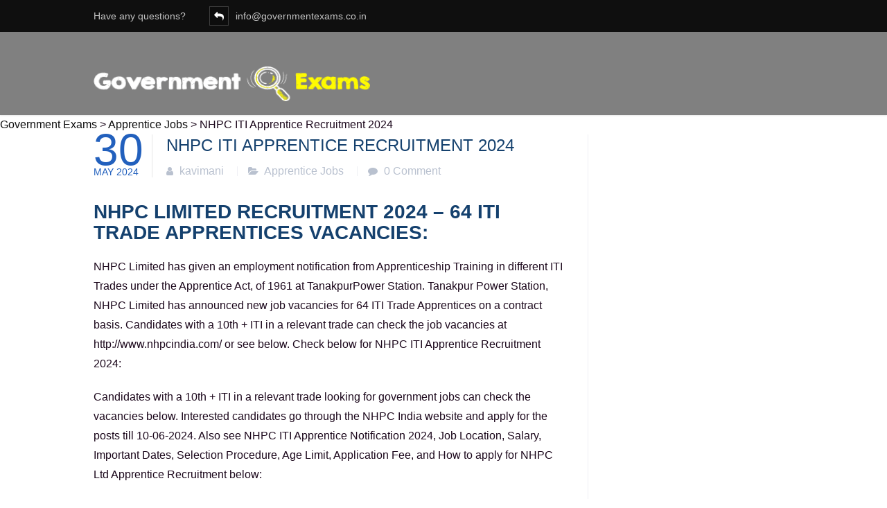

--- FILE ---
content_type: text/html; charset=UTF-8
request_url: https://governmentexams.co.in/nhpc-iti-apprentice-recruitment-2024/
body_size: 59788
content:
<!DOCTYPE html>
<html lang="en-US" class="no-js">
	<head>
		<meta charset="UTF-8" />
		<meta content="width=device-width, initial-scale=1.0, minimum-scale=1.0, maximum-scale=1.0, user-scalable=no" name="viewport">

		<link rel="profile" href="http://gmpg.org/xfn/11" />
		<link rel="pingback" href="https://governmentexams.co.in/xmlrpc.php" />

		<meta name='robots' content='index, follow, max-image-preview:large, max-snippet:-1, max-video-preview:-1' />
	<style>img:is([sizes="auto" i], [sizes^="auto," i]) { contain-intrinsic-size: 3000px 1500px }</style>
	
	<!-- This site is optimized with the Yoast SEO plugin v26.3 - https://yoast.com/wordpress/plugins/seo/ -->
	<title>NHPC ITI Apprentice Recruitment 2024 - Government Exams</title>
	<meta name="description" content="NHPC ITI Apprentice Recruitment 2024, NHPC Limited Recruitment 2024 - 64 ITI Trade Apprentices Posts, Notification, Last date, Apply Online" />
	<link rel="canonical" href="https://governmentexams.co.in/nhpc-iti-apprentice-recruitment-2024/" />
	<meta property="og:locale" content="en_US" />
	<meta property="og:type" content="article" />
	<meta property="og:title" content="NHPC ITI Apprentice Recruitment 2024 - Government Exams" />
	<meta property="og:description" content="NHPC ITI Apprentice Recruitment 2024, NHPC Limited Recruitment 2024 - 64 ITI Trade Apprentices Posts, Notification, Last date, Apply Online" />
	<meta property="og:url" content="https://governmentexams.co.in/nhpc-iti-apprentice-recruitment-2024/" />
	<meta property="og:site_name" content="Government Exams" />
	<meta property="article:published_time" content="2024-05-30T01:04:49+00:00" />
	<meta property="og:image" content="https://governmentexams.co.in/wp-content/uploads/2024/05/NHPC-ITI-Apprentice-Recruitment-2024-governmentexams.co_.in_.jpg" />
	<meta name="author" content="kavimani" />
	<meta name="twitter:card" content="summary_large_image" />
	<meta name="twitter:creator" content="@Governmentexam2" />
	<meta name="twitter:site" content="@Governmentexam2" />
	<meta name="twitter:label1" content="Written by" />
	<meta name="twitter:data1" content="kavimani" />
	<meta name="twitter:label2" content="Est. reading time" />
	<meta name="twitter:data2" content="2 minutes" />
	<script type="application/ld+json" class="yoast-schema-graph">{"@context":"https://schema.org","@graph":[{"@type":"Article","@id":"https://governmentexams.co.in/nhpc-iti-apprentice-recruitment-2024/#article","isPartOf":{"@id":"https://governmentexams.co.in/nhpc-iti-apprentice-recruitment-2024/"},"author":{"name":"kavimani","@id":"https://governmentexams.co.in/#/schema/person/64960de8317ae818881f761982edc389"},"headline":"NHPC ITI Apprentice Recruitment 2024","datePublished":"2024-05-30T01:04:49+00:00","mainEntityOfPage":{"@id":"https://governmentexams.co.in/nhpc-iti-apprentice-recruitment-2024/"},"wordCount":363,"commentCount":0,"publisher":{"@id":"https://governmentexams.co.in/#/schema/person/64960de8317ae818881f761982edc389"},"image":{"@id":"https://governmentexams.co.in/nhpc-iti-apprentice-recruitment-2024/#primaryimage"},"thumbnailUrl":"https://governmentexams.co.in/wp-content/uploads/2024/05/NHPC-ITI-Apprentice-Recruitment-2024-governmentexams.co_.in_.jpg","keywords":["NHPC ITI Apprentice Notification 2024","NHPC ITI Apprentice Recruitment 2024 Apply Online","NHPC ITI Apprentice Recruitment 2024 Last date","NHPC ITI Trade Apprentice Recruitment 2024"],"articleSection":["Apprentice Jobs"],"inLanguage":"en-US","potentialAction":[{"@type":"CommentAction","name":"Comment","target":["https://governmentexams.co.in/nhpc-iti-apprentice-recruitment-2024/#respond"]}]},{"@type":"WebPage","@id":"https://governmentexams.co.in/nhpc-iti-apprentice-recruitment-2024/","url":"https://governmentexams.co.in/nhpc-iti-apprentice-recruitment-2024/","name":"NHPC ITI Apprentice Recruitment 2024 - Government Exams","isPartOf":{"@id":"https://governmentexams.co.in/#website"},"primaryImageOfPage":{"@id":"https://governmentexams.co.in/nhpc-iti-apprentice-recruitment-2024/#primaryimage"},"image":{"@id":"https://governmentexams.co.in/nhpc-iti-apprentice-recruitment-2024/#primaryimage"},"thumbnailUrl":"https://governmentexams.co.in/wp-content/uploads/2024/05/NHPC-ITI-Apprentice-Recruitment-2024-governmentexams.co_.in_.jpg","datePublished":"2024-05-30T01:04:49+00:00","description":"NHPC ITI Apprentice Recruitment 2024, NHPC Limited Recruitment 2024 - 64 ITI Trade Apprentices Posts, Notification, Last date, Apply Online","inLanguage":"en-US","potentialAction":[{"@type":"ReadAction","target":["https://governmentexams.co.in/nhpc-iti-apprentice-recruitment-2024/"]}]},{"@type":"ImageObject","inLanguage":"en-US","@id":"https://governmentexams.co.in/nhpc-iti-apprentice-recruitment-2024/#primaryimage","url":"https://governmentexams.co.in/wp-content/uploads/2024/05/NHPC-ITI-Apprentice-Recruitment-2024-governmentexams.co_.in_.jpg","contentUrl":"https://governmentexams.co.in/wp-content/uploads/2024/05/NHPC-ITI-Apprentice-Recruitment-2024-governmentexams.co_.in_.jpg","width":803,"height":612,"caption":"NHPC ITI Apprentice Recruitment 2024"},{"@type":"WebSite","@id":"https://governmentexams.co.in/#website","url":"https://governmentexams.co.in/","name":"Government Exams","description":"Latest Government Exams, Upcoming Govt Jobs 2024","publisher":{"@id":"https://governmentexams.co.in/#/schema/person/64960de8317ae818881f761982edc389"},"potentialAction":[{"@type":"SearchAction","target":{"@type":"EntryPoint","urlTemplate":"https://governmentexams.co.in/?s={search_term_string}"},"query-input":{"@type":"PropertyValueSpecification","valueRequired":true,"valueName":"search_term_string"}}],"inLanguage":"en-US"},{"@type":["Person","Organization"],"@id":"https://governmentexams.co.in/#/schema/person/64960de8317ae818881f761982edc389","name":"kavimani","image":{"@type":"ImageObject","inLanguage":"en-US","@id":"https://governmentexams.co.in/#/schema/person/image/","url":"https://governmentexams.co.in/wp-content/uploads/2018/09/cropped-Fav-icon-GE-logo.png","contentUrl":"https://governmentexams.co.in/wp-content/uploads/2018/09/cropped-Fav-icon-GE-logo.png","width":512,"height":512,"caption":"kavimani"},"logo":{"@id":"https://governmentexams.co.in/#/schema/person/image/"},"sameAs":["kavimani"],"url":"https://governmentexams.co.in/author/kavimani/"}]}</script>
	<!-- / Yoast SEO plugin. -->


<link rel="alternate" type="application/rss+xml" title="Government Exams &raquo; Feed" href="https://governmentexams.co.in/feed/" />
<link rel="alternate" type="application/rss+xml" title="Government Exams &raquo; Comments Feed" href="https://governmentexams.co.in/comments/feed/" />
<link rel="alternate" type="application/rss+xml" title="Government Exams &raquo; NHPC ITI Apprentice Recruitment 2024 Comments Feed" href="https://governmentexams.co.in/nhpc-iti-apprentice-recruitment-2024/feed/" />
<script type="text/javascript">
/* <![CDATA[ */
window._wpemojiSettings = {"baseUrl":"https:\/\/s.w.org\/images\/core\/emoji\/15.0.3\/72x72\/","ext":".png","svgUrl":"https:\/\/s.w.org\/images\/core\/emoji\/15.0.3\/svg\/","svgExt":".svg","source":{"concatemoji":"https:\/\/governmentexams.co.in\/wp-includes\/js\/wp-emoji-release.min.js?ver=6.7.4"}};
/*! This file is auto-generated */
!function(i,n){var o,s,e;function c(e){try{var t={supportTests:e,timestamp:(new Date).valueOf()};sessionStorage.setItem(o,JSON.stringify(t))}catch(e){}}function p(e,t,n){e.clearRect(0,0,e.canvas.width,e.canvas.height),e.fillText(t,0,0);var t=new Uint32Array(e.getImageData(0,0,e.canvas.width,e.canvas.height).data),r=(e.clearRect(0,0,e.canvas.width,e.canvas.height),e.fillText(n,0,0),new Uint32Array(e.getImageData(0,0,e.canvas.width,e.canvas.height).data));return t.every(function(e,t){return e===r[t]})}function u(e,t,n){switch(t){case"flag":return n(e,"\ud83c\udff3\ufe0f\u200d\u26a7\ufe0f","\ud83c\udff3\ufe0f\u200b\u26a7\ufe0f")?!1:!n(e,"\ud83c\uddfa\ud83c\uddf3","\ud83c\uddfa\u200b\ud83c\uddf3")&&!n(e,"\ud83c\udff4\udb40\udc67\udb40\udc62\udb40\udc65\udb40\udc6e\udb40\udc67\udb40\udc7f","\ud83c\udff4\u200b\udb40\udc67\u200b\udb40\udc62\u200b\udb40\udc65\u200b\udb40\udc6e\u200b\udb40\udc67\u200b\udb40\udc7f");case"emoji":return!n(e,"\ud83d\udc26\u200d\u2b1b","\ud83d\udc26\u200b\u2b1b")}return!1}function f(e,t,n){var r="undefined"!=typeof WorkerGlobalScope&&self instanceof WorkerGlobalScope?new OffscreenCanvas(300,150):i.createElement("canvas"),a=r.getContext("2d",{willReadFrequently:!0}),o=(a.textBaseline="top",a.font="600 32px Arial",{});return e.forEach(function(e){o[e]=t(a,e,n)}),o}function t(e){var t=i.createElement("script");t.src=e,t.defer=!0,i.head.appendChild(t)}"undefined"!=typeof Promise&&(o="wpEmojiSettingsSupports",s=["flag","emoji"],n.supports={everything:!0,everythingExceptFlag:!0},e=new Promise(function(e){i.addEventListener("DOMContentLoaded",e,{once:!0})}),new Promise(function(t){var n=function(){try{var e=JSON.parse(sessionStorage.getItem(o));if("object"==typeof e&&"number"==typeof e.timestamp&&(new Date).valueOf()<e.timestamp+604800&&"object"==typeof e.supportTests)return e.supportTests}catch(e){}return null}();if(!n){if("undefined"!=typeof Worker&&"undefined"!=typeof OffscreenCanvas&&"undefined"!=typeof URL&&URL.createObjectURL&&"undefined"!=typeof Blob)try{var e="postMessage("+f.toString()+"("+[JSON.stringify(s),u.toString(),p.toString()].join(",")+"));",r=new Blob([e],{type:"text/javascript"}),a=new Worker(URL.createObjectURL(r),{name:"wpTestEmojiSupports"});return void(a.onmessage=function(e){c(n=e.data),a.terminate(),t(n)})}catch(e){}c(n=f(s,u,p))}t(n)}).then(function(e){for(var t in e)n.supports[t]=e[t],n.supports.everything=n.supports.everything&&n.supports[t],"flag"!==t&&(n.supports.everythingExceptFlag=n.supports.everythingExceptFlag&&n.supports[t]);n.supports.everythingExceptFlag=n.supports.everythingExceptFlag&&!n.supports.flag,n.DOMReady=!1,n.readyCallback=function(){n.DOMReady=!0}}).then(function(){return e}).then(function(){var e;n.supports.everything||(n.readyCallback(),(e=n.source||{}).concatemoji?t(e.concatemoji):e.wpemoji&&e.twemoji&&(t(e.twemoji),t(e.wpemoji)))}))}((window,document),window._wpemojiSettings);
/* ]]> */
</script>
<style id='wp-emoji-styles-inline-css' type='text/css'>

	img.wp-smiley, img.emoji {
		display: inline !important;
		border: none !important;
		box-shadow: none !important;
		height: 1em !important;
		width: 1em !important;
		margin: 0 0.07em !important;
		vertical-align: -0.1em !important;
		background: none !important;
		padding: 0 !important;
	}
</style>
<link rel='stylesheet' id='wp-block-library-css' href='https://governmentexams.co.in/wp-includes/css/dist/block-library/style.min.css?ver=6.7.4' type='text/css' media='all' />
<style id='classic-theme-styles-inline-css' type='text/css'>
/*! This file is auto-generated */
.wp-block-button__link{color:#fff;background-color:#32373c;border-radius:9999px;box-shadow:none;text-decoration:none;padding:calc(.667em + 2px) calc(1.333em + 2px);font-size:1.125em}.wp-block-file__button{background:#32373c;color:#fff;text-decoration:none}
</style>
<style id='global-styles-inline-css' type='text/css'>
:root{--wp--preset--aspect-ratio--square: 1;--wp--preset--aspect-ratio--4-3: 4/3;--wp--preset--aspect-ratio--3-4: 3/4;--wp--preset--aspect-ratio--3-2: 3/2;--wp--preset--aspect-ratio--2-3: 2/3;--wp--preset--aspect-ratio--16-9: 16/9;--wp--preset--aspect-ratio--9-16: 9/16;--wp--preset--color--black: #000000;--wp--preset--color--cyan-bluish-gray: #abb8c3;--wp--preset--color--white: #ffffff;--wp--preset--color--pale-pink: #f78da7;--wp--preset--color--vivid-red: #cf2e2e;--wp--preset--color--luminous-vivid-orange: #ff6900;--wp--preset--color--luminous-vivid-amber: #fcb900;--wp--preset--color--light-green-cyan: #7bdcb5;--wp--preset--color--vivid-green-cyan: #00d084;--wp--preset--color--pale-cyan-blue: #8ed1fc;--wp--preset--color--vivid-cyan-blue: #0693e3;--wp--preset--color--vivid-purple: #9b51e0;--wp--preset--gradient--vivid-cyan-blue-to-vivid-purple: linear-gradient(135deg,rgba(6,147,227,1) 0%,rgb(155,81,224) 100%);--wp--preset--gradient--light-green-cyan-to-vivid-green-cyan: linear-gradient(135deg,rgb(122,220,180) 0%,rgb(0,208,130) 100%);--wp--preset--gradient--luminous-vivid-amber-to-luminous-vivid-orange: linear-gradient(135deg,rgba(252,185,0,1) 0%,rgba(255,105,0,1) 100%);--wp--preset--gradient--luminous-vivid-orange-to-vivid-red: linear-gradient(135deg,rgba(255,105,0,1) 0%,rgb(207,46,46) 100%);--wp--preset--gradient--very-light-gray-to-cyan-bluish-gray: linear-gradient(135deg,rgb(238,238,238) 0%,rgb(169,184,195) 100%);--wp--preset--gradient--cool-to-warm-spectrum: linear-gradient(135deg,rgb(74,234,220) 0%,rgb(151,120,209) 20%,rgb(207,42,186) 40%,rgb(238,44,130) 60%,rgb(251,105,98) 80%,rgb(254,248,76) 100%);--wp--preset--gradient--blush-light-purple: linear-gradient(135deg,rgb(255,206,236) 0%,rgb(152,150,240) 100%);--wp--preset--gradient--blush-bordeaux: linear-gradient(135deg,rgb(254,205,165) 0%,rgb(254,45,45) 50%,rgb(107,0,62) 100%);--wp--preset--gradient--luminous-dusk: linear-gradient(135deg,rgb(255,203,112) 0%,rgb(199,81,192) 50%,rgb(65,88,208) 100%);--wp--preset--gradient--pale-ocean: linear-gradient(135deg,rgb(255,245,203) 0%,rgb(182,227,212) 50%,rgb(51,167,181) 100%);--wp--preset--gradient--electric-grass: linear-gradient(135deg,rgb(202,248,128) 0%,rgb(113,206,126) 100%);--wp--preset--gradient--midnight: linear-gradient(135deg,rgb(2,3,129) 0%,rgb(40,116,252) 100%);--wp--preset--font-size--small: 13px;--wp--preset--font-size--medium: 20px;--wp--preset--font-size--large: 36px;--wp--preset--font-size--x-large: 42px;--wp--preset--spacing--20: 0.44rem;--wp--preset--spacing--30: 0.67rem;--wp--preset--spacing--40: 1rem;--wp--preset--spacing--50: 1.5rem;--wp--preset--spacing--60: 2.25rem;--wp--preset--spacing--70: 3.38rem;--wp--preset--spacing--80: 5.06rem;--wp--preset--shadow--natural: 6px 6px 9px rgba(0, 0, 0, 0.2);--wp--preset--shadow--deep: 12px 12px 50px rgba(0, 0, 0, 0.4);--wp--preset--shadow--sharp: 6px 6px 0px rgba(0, 0, 0, 0.2);--wp--preset--shadow--outlined: 6px 6px 0px -3px rgba(255, 255, 255, 1), 6px 6px rgba(0, 0, 0, 1);--wp--preset--shadow--crisp: 6px 6px 0px rgba(0, 0, 0, 1);}:where(.is-layout-flex){gap: 0.5em;}:where(.is-layout-grid){gap: 0.5em;}body .is-layout-flex{display: flex;}.is-layout-flex{flex-wrap: wrap;align-items: center;}.is-layout-flex > :is(*, div){margin: 0;}body .is-layout-grid{display: grid;}.is-layout-grid > :is(*, div){margin: 0;}:where(.wp-block-columns.is-layout-flex){gap: 2em;}:where(.wp-block-columns.is-layout-grid){gap: 2em;}:where(.wp-block-post-template.is-layout-flex){gap: 1.25em;}:where(.wp-block-post-template.is-layout-grid){gap: 1.25em;}.has-black-color{color: var(--wp--preset--color--black) !important;}.has-cyan-bluish-gray-color{color: var(--wp--preset--color--cyan-bluish-gray) !important;}.has-white-color{color: var(--wp--preset--color--white) !important;}.has-pale-pink-color{color: var(--wp--preset--color--pale-pink) !important;}.has-vivid-red-color{color: var(--wp--preset--color--vivid-red) !important;}.has-luminous-vivid-orange-color{color: var(--wp--preset--color--luminous-vivid-orange) !important;}.has-luminous-vivid-amber-color{color: var(--wp--preset--color--luminous-vivid-amber) !important;}.has-light-green-cyan-color{color: var(--wp--preset--color--light-green-cyan) !important;}.has-vivid-green-cyan-color{color: var(--wp--preset--color--vivid-green-cyan) !important;}.has-pale-cyan-blue-color{color: var(--wp--preset--color--pale-cyan-blue) !important;}.has-vivid-cyan-blue-color{color: var(--wp--preset--color--vivid-cyan-blue) !important;}.has-vivid-purple-color{color: var(--wp--preset--color--vivid-purple) !important;}.has-black-background-color{background-color: var(--wp--preset--color--black) !important;}.has-cyan-bluish-gray-background-color{background-color: var(--wp--preset--color--cyan-bluish-gray) !important;}.has-white-background-color{background-color: var(--wp--preset--color--white) !important;}.has-pale-pink-background-color{background-color: var(--wp--preset--color--pale-pink) !important;}.has-vivid-red-background-color{background-color: var(--wp--preset--color--vivid-red) !important;}.has-luminous-vivid-orange-background-color{background-color: var(--wp--preset--color--luminous-vivid-orange) !important;}.has-luminous-vivid-amber-background-color{background-color: var(--wp--preset--color--luminous-vivid-amber) !important;}.has-light-green-cyan-background-color{background-color: var(--wp--preset--color--light-green-cyan) !important;}.has-vivid-green-cyan-background-color{background-color: var(--wp--preset--color--vivid-green-cyan) !important;}.has-pale-cyan-blue-background-color{background-color: var(--wp--preset--color--pale-cyan-blue) !important;}.has-vivid-cyan-blue-background-color{background-color: var(--wp--preset--color--vivid-cyan-blue) !important;}.has-vivid-purple-background-color{background-color: var(--wp--preset--color--vivid-purple) !important;}.has-black-border-color{border-color: var(--wp--preset--color--black) !important;}.has-cyan-bluish-gray-border-color{border-color: var(--wp--preset--color--cyan-bluish-gray) !important;}.has-white-border-color{border-color: var(--wp--preset--color--white) !important;}.has-pale-pink-border-color{border-color: var(--wp--preset--color--pale-pink) !important;}.has-vivid-red-border-color{border-color: var(--wp--preset--color--vivid-red) !important;}.has-luminous-vivid-orange-border-color{border-color: var(--wp--preset--color--luminous-vivid-orange) !important;}.has-luminous-vivid-amber-border-color{border-color: var(--wp--preset--color--luminous-vivid-amber) !important;}.has-light-green-cyan-border-color{border-color: var(--wp--preset--color--light-green-cyan) !important;}.has-vivid-green-cyan-border-color{border-color: var(--wp--preset--color--vivid-green-cyan) !important;}.has-pale-cyan-blue-border-color{border-color: var(--wp--preset--color--pale-cyan-blue) !important;}.has-vivid-cyan-blue-border-color{border-color: var(--wp--preset--color--vivid-cyan-blue) !important;}.has-vivid-purple-border-color{border-color: var(--wp--preset--color--vivid-purple) !important;}.has-vivid-cyan-blue-to-vivid-purple-gradient-background{background: var(--wp--preset--gradient--vivid-cyan-blue-to-vivid-purple) !important;}.has-light-green-cyan-to-vivid-green-cyan-gradient-background{background: var(--wp--preset--gradient--light-green-cyan-to-vivid-green-cyan) !important;}.has-luminous-vivid-amber-to-luminous-vivid-orange-gradient-background{background: var(--wp--preset--gradient--luminous-vivid-amber-to-luminous-vivid-orange) !important;}.has-luminous-vivid-orange-to-vivid-red-gradient-background{background: var(--wp--preset--gradient--luminous-vivid-orange-to-vivid-red) !important;}.has-very-light-gray-to-cyan-bluish-gray-gradient-background{background: var(--wp--preset--gradient--very-light-gray-to-cyan-bluish-gray) !important;}.has-cool-to-warm-spectrum-gradient-background{background: var(--wp--preset--gradient--cool-to-warm-spectrum) !important;}.has-blush-light-purple-gradient-background{background: var(--wp--preset--gradient--blush-light-purple) !important;}.has-blush-bordeaux-gradient-background{background: var(--wp--preset--gradient--blush-bordeaux) !important;}.has-luminous-dusk-gradient-background{background: var(--wp--preset--gradient--luminous-dusk) !important;}.has-pale-ocean-gradient-background{background: var(--wp--preset--gradient--pale-ocean) !important;}.has-electric-grass-gradient-background{background: var(--wp--preset--gradient--electric-grass) !important;}.has-midnight-gradient-background{background: var(--wp--preset--gradient--midnight) !important;}.has-small-font-size{font-size: var(--wp--preset--font-size--small) !important;}.has-medium-font-size{font-size: var(--wp--preset--font-size--medium) !important;}.has-large-font-size{font-size: var(--wp--preset--font-size--large) !important;}.has-x-large-font-size{font-size: var(--wp--preset--font-size--x-large) !important;}
:where(.wp-block-post-template.is-layout-flex){gap: 1.25em;}:where(.wp-block-post-template.is-layout-grid){gap: 1.25em;}
:where(.wp-block-columns.is-layout-flex){gap: 2em;}:where(.wp-block-columns.is-layout-grid){gap: 2em;}
:root :where(.wp-block-pullquote){font-size: 1.5em;line-height: 1.6;}
</style>
<link rel='stylesheet' id='theme-components-css' href='https://governmentexams.co.in/wp-content/themes/cosine/assets/css/components.css?ver=6.7.4' type='text/css' media='all' />
<link rel='stylesheet' id='theme-css' href='https://governmentexams.co.in/wp-content/themes/cosine/assets/css/style.css?ver=6.7.4' type='text/css' media='all' />
<style id='theme-inline-css' type='text/css'>
body {  color: #1c081c;  font-size: 16px;  font-family: Arial, Helvetica, sans-serif;  font-weight: normal;  font-style: normal; } h1, h2, h3, h4, h5, h6 {  font-family: Arial, Helvetica, sans-serif;  font-weight: normal;  font-style: normal; } h1 {  font-size: 32px; } h2 {  font-size: 28px; } h3 {  font-size: 24px; } h4 {  font-size: 18px; } h5 {  font-size: 16px; } h6 {  font-size: 14px; } #site-header #site-navigator .menu > li a {  color: #174c81;  font-size: 16px;  font-family: Arial, Helvetica, sans-serif;  font-weight: bold;  font-style: normal; } #masthead .brand {  margin-top: 50px;  margin-bottom: 20px; } #masthead .brand .logo img {  width: 400px;  height: 50px; } #headerbar {  background-color: ;  color: ; } body.layout-boxed {  background-color: #fff; } #site-content #page-header {  background-color: #d8e7ef;  background-image: url(http://www.governmentexams.co.in/wp-content/uploads/2016/04/page-title-bg.png);  background-position: top left;  background-repeat: no-repeat;  background-attachment: scroll; } #site-content #page-header .title,      #site-content #page-header .subtitle {  color: #fff; } #site-content #page-callout {  background-color: ; } #site-content #page-callout .callout-content {  color: ; } #site-footer {  background-color: ;  color: ; } .wrapper,.page-fullwidth #page-body .wrapper .content-wrap .content .vc_row_wrap,.page-fullwidth #page-body #respond,.page-fullwidth #page-body .nocomments {  width: 1010px; } body.layout-boxed #site-wrapper,body.layout-boxed #site-wrapper #masthead-sticky,body.layout-boxed #site-wrapper #masthead.header-v7 {  width: 1110px; } .side-menu.layout-boxed #site-wrapper {  width: 1260px; }a,
a.link:hover,
.scheme,
#site-header #headerbar .top-navigator .menu li .sub-menu li a,
#site-wrapper .imagebox .box-content .box-button a:hover,
#site-wrapper .testimonial .testimonial-author .author-info a:hover,
#site-wrapper .vc_tta-tabs .vc_tta-tabs-container .vc_tta-tabs-list li.vc_active a,
.woocommerce .product .woocommerce-tabs .tabs li.active a,
input.white[type="submit"], button.white[type="submit"], .button.white,
.sidebar .widget.widget_nav_menu .menu > li.current-menu-item > a, 
.sidebar .widget.widget_nav_menu .menu > li.current_page_item > a,
.sidebar .widget.widget_nav_menu .menu > li.current-menu-item > a::before,
.sidebar .widget.widget_nav_menu .menu > li.current-page-item > a::before {
	color: #0f0f0f;
}

textarea:focus, 
input[type="text"]:focus, 
input[type="password"]:focus, 
input[type="datetime"]:focus, 
input[type="datetime-local"]:focus, 
input[type="date"]:focus, 
input[type="month"]:focus, 
input[type="time"]:focus, 
input[type="week"]:focus, 
input[type="number"]:focus, 
input[type="email"]:focus, 
input[type="url"]:focus, 
input[type="search"]:focus, 
input[type="tel"]:focus, 
input[type="color"]:focus,
input.input-text:focus,
select:focus,
#site-wrapper .vc_tta-accordion .vc_tta-panel-heading .vc_tta-panel-title a i.vc_tta-controls-icon-plus::before,
#site-wrapper .vc_tta-accordion .vc_tta-panel-heading .vc_tta-panel-title a i.vc_tta-controls-icon-plus::after {
	border-color: #0f0f0f;
}

input[type="submit"]:hover, 
button[type="submit"]:hover,
.button:hover,
input[type="submit"].scheme2, 
button[type="submit"].scheme2,
.button.scheme2,
.bg-scheme,
#headerbar,
#site-header #headerbar .top-navigator .menu li .sub-menu li:hover > a,
#site-header #headerbar .top-navigator .menu li .sub-menu li.current-menu-item > a,
#site-header #headerbar .top-navigator .menu li .sub-menu li.current-page-item > a,
#site-header #masthead #site-navigator .menu li .sub-menu li:hover > a,
#site-header #masthead #site-navigator .menu li .sub-menu > .current-menu-item > a, 
#site-header #masthead #site-navigator .menu li .sub-menu > .current-menu-ancestor > a,
#site-header #masthead #site-navigator .menu.menu-extra .shopping-cart > a .shopping-cart-items-count,
#site-wrapper .imagebox .box-header::after,
#site-wrapper .imagebox .box-content::after,
#site-wrapper .iconbox .box-header .box-icon i,
#site-wrapper .blog-shortcode.blog-grid .hentry .entry-cover .entry-time,
.blog .hentry .entry-content .readmore .more-link:hover,
#site-footer,
#site-wrapper .testimonial .testimonial-image::after,
.blog .hentry.sticky,
.single-post .hentry .entry-footer .entry-tags a,
a[rel="wp-video-lightbox"]::before,
#site-wrapper .owl-controls .owl-buttons > div:hover,
#site-wrapper .owl-controls .owl-pagination .owl-page span,
.widget.widget_tag_cloud .tagcloud a,
table thead,
table tfoot,
#site-wrapper .vc_tta-accordion .vc_tta-panel.vc_active .vc_tta-panel-heading .vc_tta-panel-title a,
#site-wrapper .vc_toggle .vc_toggle_title h4::after,
#site-wrapper .vc_tta-tabs .vc_tta-tabs-container .vc_tta-tabs-list,
.header-v4 #site-header #masthead #site-navigator,
.woocommerce .product .woocommerce-tabs .tabs,
.projects .projects-filter ul,
.projects.projects-grid .projects-items .hentry .project-wrap .project-thumbnail a,
.projects.projects-grid .projects-items .hentry .project-wrap .project-thumbnail .project-buttons a:hover,
.projects.projects-grid-alt .projects-items .hentry .project-wrap .project-thumbnail a,
.projects.projects-grid-alt .projects-items .hentry .project-wrap .project-thumbnail .project-buttons a:hover,
.projects.projects-justified .projects-items .hentry > a::after,
.sidebar .widget.widget_nav_menu ul,
.woocommerce .products li .add_to_cart_button, .woocommerce-page .products li .add_to_cart_button,
.widget.widget_product_tag_cloud .tagcloud a,
.widget_shopping_cart .buttons .button.checkout, .widget_shopping_cart_content .buttons .button.checkout,
.widget.widget_price_filter .price_slider_wrapper .ui-slider .ui-slider-range,
.navigation.post-navigation .nav-links li a::after,
.projects.projects-masonry .projects-items .hentry .project-wrap .project-info,
.goto-top a,
#site-wrapper .flexslider .flex-direction-nav li a:hover,
.history li h3,
#site-header #masthead #site-navigator-mobile.navigator-mobile .navigator-toggle  {
	background-color: #0f0f0f;
}


a:hover,
a.link,
.scheme2,
#site-header #masthead #site-navigator .menu > .current-menu-item a, 
#site-header #masthead #site-navigator .menu > .current-menu-ancestor a,
#site-header #masthead #site-navigator .menu > li:hover > a,
#site-wrapper .iconbox .box-readmore a,
.blog .hentry .entry-header .entry-time, 
.single-post .hentry .entry-header .entry-time,
.blog .hentry .entry-header .entry-meta a:hover, .single-post .hentry .entry-header .entry-meta a:hover,
#site-wrapper .blog-shortcode.blog-grid .hentry .entry-footer .entry-meta a:hover,
#site-wrapper .testimonial .testimonial-author .author-info,
#site-wrapper .testimonial .testimonial-author .author-info a,
h1 i, h2 i, h3 i, h4 i, h5 i, h6 i,
.navigation.post-navigation .nav-links li a span,
.widget.widget_recent_comments ul li::after,
.header-v4 #site-header #masthead #site-brand .wrapper .header-widgets .widget .info-icon i,
.projects.projects-grid .projects-items .hentry .project-wrap .project-info .project-categories li a:hover,
.projects.projects-grid-alt .projects-items .hentry .project-wrap .project-info .project-categories li a:hover,
.woocommerce .star-rating, .woocommerce-page .star-rating,
.projects.projects-masonry .projects-items .hentry .project-wrap .project-info .project-title a:hover,
.projects.projects-justified .projects-items .hentry .project-info .project-title a:hover,
#site-wrapper .member .member-info .member-subtitle {
	color: #2260bd;
}

#site-header #masthead #site-navigator .menu > .current-menu-item a, 
#site-header #masthead #site-navigator .menu > .current-menu-ancestor a,
blockquote,
.woocommerce .onsale::after, .woocommerce-page .onsale::after,
.woocommerce .products li .product-inner:hover, .woocommerce-page .products li .product-inner:hover,
.project-single .project-content ul li::before,
ul.style1 li::before,
ul.style2 li::before,
.projects.projects-grid-alt .projects-items .hentry .project-wrap:hover {
	border-color: #2260bd;
}

input[type="submit"], 
button[type="submit"],
.button,
input[type="submit"].scheme2:hover, 
button[type="submit"].scheme2:hover,
.button.scheme2:hover,
.bg-scheme2,
#site-header #headerbar .top-navigator .menu li .sub-menu li a::before,
#site-header #masthead #site-navigator .menu li .sub-menu li a::before,
#site-header #masthead #site-navigator .menu.menu-extra .shopping-cart > a,
#site-wrapper .imagebox .box-header::before,
#site-wrapper .imagebox .box-content .box-button a,
#site-wrapper .iconbox .box-readmore a::before,
#site-wrapper .iconbox:hover .box-header .box-icon i,
#site-wrapper .blog-shortcode.blog-grid .hentry .entry-content-wrap::after,
#site-wrapper .blog-shortcode.blog-grid .hentry .entry-cover:hover .entry-time,
.blog .hentry .entry-content .readmore .more-link,
#site-footer #footer-widgets .widget.widget_nav_menu ul li::before,
.widget.widget_archive ul li::before,
.quick-form h1::after, 
.quick-form h2::after, 
.quick-form h3::after, 
.quick-form h4::after, 
.quick-form h5::after, 
.quick-form h6::after,
h1.style2::after, 
h2.style2::after, 
h3.style2::after, 
h4.style2::after, 
h5.style2::after, 
h6.style2::after,
.navigation .page-numbers.current,
.widget .widget-title::before,
.single-post .hentry .entry-footer .entry-tags a:hover,
.box .box-title::after,
#comments .comments-title::after, #comments #reply-title::after,
a[rel="wp-video-lightbox"]:hover::before,
#site-wrapper .owl-controls .owl-buttons > div,
#site-wrapper .owl-controls .owl-pagination .owl-page.active span,
.widget.widget_categories ul li a::before, 
.widget.widget_pages ul li a::before,
.widget.widget_meta ul li a::before,
.widget.widget_tag_cloud .tagcloud a:hover,
.widget.widget_calendar table tbody tr td#today,
#site-wrapper .vc_toggle.vc_toggle_active .vc_toggle_title h4::after,
#site-wrapper .vc_tta-tabs .vc_tta-tabs-container .vc_tta-tabs-list li a::before,
.header-v2 #site-header #masthead #site-navigator .menu > .current-menu-item > a, 
.header-v2 #site-header #masthead #site-navigator .menu > .current-menu-ancestor > a,
.header-v3 #site-header #masthead #site-navigator .menu > .current-menu-item > a, 
.header-v3 #site-header #masthead #site-navigator .menu > .current-menu-ancestor > a,
.header-v4 #site-header #masthead #site-navigator .menu > .current-menu-item > a::after, 
.header-v4 #site-header #masthead #site-navigator .menu > .current-menu-ancestor > a::after,
.woocommerce .product .woocommerce-tabs .tabs li a::before,
.projects .projects-filter ul li.active a::after,
.projects.projects-grid .projects-items .hentry .project-wrap .project-thumbnail .project-buttons a,
.projects.projects-grid-alt .projects-items .hentry .project-wrap .project-thumbnail .project-buttons a,
.sidebar .widget.widget_nav_menu .menu li .sub-menu li a::before,
.sidebar .widget.widget_nav_menu .menu > li.current-menu-item > a::after, 
.sidebar .widget.widget_nav_menu .menu > li.current_page_item > a::after,
.woocommerce .products li .wc-forward, .woocommerce-page .products li .wc-forward,
.woocommerce .onsale, .woocommerce-page .onsale,
.woocommerce .products li .add_to_cart_button:hover, .woocommerce-page .products li .add_to_cart_button:hover,
.woocommerce .woocommerce-pagination ul li .page-numbers.current, 
.woocommerce-page .woocommerce-pagination ul li .page-numbers.current,
.widget.widget_product_tag_cloud .tagcloud a:hover,
.widget.widget_product_categories ul li::before,
.widget_shopping_cart .buttons .button.checkout:hover, .widget_shopping_cart_content .buttons .button.checkout:hover,
.widget.widget_price_filter .price_slider_wrapper .ui-slider .ui-slider-handle,
.woocommerce .product .related h2::after, .woocommerce-page .product .related h2::after, 
.woocommerce .product .upsells h2::after, .woocommerce-page .product .upsells h2::after,
.projects-related .projects-related-title::after,
#site-header #headerbar .top-navigator .menu > li.current-menu-item > a::after, 
#site-header #headerbar .top-navigator .menu > li.current-page-item > a::after,
.project-single .project-content ul li::after,
ul.style1 li::after,
ul.style2 li::after,
.navigation.post-navigation .nav-links li a:hover::after,
.search #main-content .content-inner .search-results article .counter,
.goto-top a:hover,
#site-wrapper .counter .counter-image i,
#site-wrapper .flexslider .flex-direction-nav li a,
#site-wrapper .member .member-info .social-links a:hover,
.history li:hover h3,
.history li::after,
#site-wrapper .testimonial:not(.has-image) .testimonial-content::after,
#site-header #masthead #site-navigator-mobile.navigator-mobile.active .navigator-toggle {
	background-color: #2260bd;
}body.header-v4 #masthead #site-navigator {
  -webkit-backface-visibility: hidden !important;
  -moz-backface-visibility:    hidden !important;
  -ms-backface-visibility:     hidden !important;
  backface-visibility: hidden !important;
}
</style>
<!--[if lt IE 9]>
<link rel='stylesheet' id='vc_lte_ie9-css' href='https://governmentexams.co.in/wp-content/plugins/js_composer/assets/css/vc_lte_ie9.min.css?ver=6.0.3' type='text/css' media='screen' />
<![endif]-->
<script type="text/javascript" src="https://governmentexams.co.in/wp-includes/js/jquery/jquery.min.js?ver=3.7.1" id="jquery-core-js"></script>
<script type="text/javascript" src="https://governmentexams.co.in/wp-includes/js/jquery/jquery-migrate.min.js?ver=3.4.1" id="jquery-migrate-js"></script>
<link rel="https://api.w.org/" href="https://governmentexams.co.in/wp-json/" /><link rel="alternate" title="JSON" type="application/json" href="https://governmentexams.co.in/wp-json/wp/v2/posts/38377" /><link rel="EditURI" type="application/rsd+xml" title="RSD" href="https://governmentexams.co.in/xmlrpc.php?rsd" />
<meta name="generator" content="WordPress 6.7.4" />
<link rel='shortlink' href='https://governmentexams.co.in/?p=38377' />
<link rel="alternate" title="oEmbed (JSON)" type="application/json+oembed" href="https://governmentexams.co.in/wp-json/oembed/1.0/embed?url=https%3A%2F%2Fgovernmentexams.co.in%2Fnhpc-iti-apprentice-recruitment-2024%2F" />
<link rel="alternate" title="oEmbed (XML)" type="text/xml+oembed" href="https://governmentexams.co.in/wp-json/oembed/1.0/embed?url=https%3A%2F%2Fgovernmentexams.co.in%2Fnhpc-iti-apprentice-recruitment-2024%2F&#038;format=xml" />
<meta name="generator" content="Powered by WPBakery Page Builder - drag and drop page builder for WordPress."/>
<link rel="icon" href="https://governmentexams.co.in/wp-content/uploads/2018/09/cropped-Fav-icon-GE-logo-1-32x32.png" sizes="32x32" />
<link rel="icon" href="https://governmentexams.co.in/wp-content/uploads/2018/09/cropped-Fav-icon-GE-logo-1-192x192.png" sizes="192x192" />
<link rel="apple-touch-icon" href="https://governmentexams.co.in/wp-content/uploads/2018/09/cropped-Fav-icon-GE-logo-1-180x180.png" />
<meta name="msapplication-TileImage" content="https://governmentexams.co.in/wp-content/uploads/2018/09/cropped-Fav-icon-GE-logo-1-270x270.png" />
		<style type="text/css" id="wp-custom-css">
			#sticbar{
	display:none;
}
.footer{
	display:none;
}
/*
@media only screen and (min-width: 991px){
#site-header #headerbar{
    padding-bottom: 0;
    margin-top: 100px !important;
}
}*/
@media only screen and (max-width: 991px){
body #site-header #masthead {
    padding-bottom: 0;
    top: 20px;
}
}
#site-brand{
	background-color: #808080;
}

#footer-widgets{
	background-color: #808080;
}


.fa-phone{
    display: none !important;
}

#site-header #headerbar .social-links {
    float: right;
    margin-right: 20px;
}


.header-v4 #site-header #masthead #site-navigator .menu > li > a {
    color: rgba(105,105,105, 105);
   }


 .navigator-toggle
{display: none !important;
}		</style>
		<noscript><style> .wpb_animate_when_almost_visible { opacity: 1; }</style></noscript>	</head>
	<body class="post-template-default single single-post postid-38377 single-format-standard page-loading layout-wide sidebar-right has-topbar header-v4 pageheader-hidden wpb-js-composer js-comp-ver-6.0.3 vc_responsive" itemscope="itemscope" itemtype="http://schema.org/WebPage">
				
		
		<div id="site-wrapper">
			
<div id="site-header">
	
<div id="sticbar">
  <div>
	  <h4 class="stictext">
		   <!--<img style="height:50px;" src="https://governmentexams.co.in/wp-content/uploads/2020/08/section-2-pro1.png" alt="Girl in a jacket" >-->
		How To Get Govt. Job Without Wasting Years?<br>
		  <b>CLICK HERE</b>
	  </h4>
	   
  </div>
</div>
<!-- The Modal -->
<div id="myModal" class="modal">
  <!--<span class="close">&times;</span>-->
  <a href="http://goalmethodology.live/" target="_blank"><img class="modal-content" id="img01"></a>
  <div id="caption"></div>
</div>

<script>
// Get the modal
var modal = document.getElementById("myModal");

// Get the image and insert it inside the modal - use its "alt" text as a caption
var img = document.getElementById("sticbar");
var modalImg = document.getElementById("img01");
var captionText = document.getElementById("caption");
img.onclick = function(){
  modal.style.display = "block";
  modalImg.src = "http://governmentexams.co.in/wp-content/uploads/2020/10/crack-govt-exams.-with-action-button.png";
  captionText.innerHTML = "Close";
}

// Get the <span> element that closes the modal
var span = document.getElementById("caption");

// When the user clicks on <span> (x), close the modal
span.onclick = function() { 
  modal.style.display = "none";
}
</script>
<style>
#myImg {
  border-radius: 5px;
  cursor: pointer;
  transition: 0.3s;
}

#myImg:hover {opacity: 0.7;}

/* The Modal (background) */
.modal {
  display: none; /* Hidden by default */
  position: fixed; /* Stay in place */
  z-index: 999; /* Sit on top */
  padding-top: 100px; /* Location of the box */
  left: 0;
  top: 0;
  width: 100%; /* Full width */
  height: 100%; /* Full height */
  overflow: auto; /* Enable scroll if needed */
  background-color: rgb(0,0,0); /* Fallback color */
  background-color: rgba(0,0,0,0.9); /* Black w/ opacity */
}

/* Modal Content (image) */
.modal-content {
  margin: auto;
  display: block;
  width: 80%;
  max-width: 700px;
}

/* Caption of Modal Image */
#caption {
  margin: auto;
  display: block;
  width: 80%;
  max-width: 700px;
  text-align: center;
  color: #ccc;
  padding: 10px 0;
  height: 150px;
}

/* Add Animation */
.modal-content, #caption {  
  -webkit-animation-name: zoom;
  -webkit-animation-duration: 0.6s;
  animation-name: zoom;
  animation-duration: 0.6s;
}

@-webkit-keyframes zoom {
  from {-webkit-transform:scale(0)} 
  to {-webkit-transform:scale(1)}
}

@keyframes zoom {
  from {transform:scale(0)} 
  to {transform:scale(1)}
}

/* The Close Button */
.close {
  position: absolute;
  top: 15px;
  right: 35px;
  color: #f1f1f1;
  font-size: 40px;
  font-weight: bold;
  transition: 0.3s;
}

.close:hover,
.close:focus {
  color: #bbb;
  text-decoration: none;
  cursor: pointer;
}

/* 100% Image Width on Smaller Screens */
@media only screen and (max-width: 700px){
  .modal-content {
    width: 100%;
  }
}
</style>
	
<style>
	#sticbar {
  overflow: hidden;
  background-color: red;
		z-index:999;
}

#sticbar a {
  display: block;
  color: #f2f2f2;
  text-align: center;
  text-decoration: none;
  font-size: 17px;
}

#sticbar a:hover {
  color: black;
}

#sticbar a.active {
  background-color: #4CAF50;
  color: white;
}

.content {
  padding: 16px;
}
.stictext{
	text-align:center;
	color:white;
}

.sticky {
  position: fixed;
  top: 0;
  width: 100%;
}

.sticky + .content {
  padding-top: 60px;
}
</style>
<script>
window.onscroll = function() {myFunction()};

var navbar = document.getElementById("sticbar");
var sticky = navbar.offsetTop;

function myFunction() {
  if (window.pageYOffset >= sticky) {
    navbar.classList.add("sticky")
  } else {
    navbar.classList.remove("sticky");
  }
}
</script>
	
	
	
	<div id="headerbar">
	<div class="wrapper">
		
		<div class="custom-info">
			<span>Have any questions?</span> <i class="fa fa-reply"></i>info@governmentexams.co.in<i class="fa fa-phone"></i>		</div>
		<!-- /.custom-info -->

		
			<nav class="top-navigator" itemscope="itemscope" itemtype="http://schema.org/SiteNavigationElement">
				
				
			</nav>
			<!-- /.top-navigator -->

			</div>
	<!-- /.wrapper -->
</div>
<!-- /#headerbar -->
	<div id="masthead">
	<div id="site-brand">
		<div class="wrapper">
			<div id="site-logo" class="brand has-logo"><h1 class="logo" itemprop="headline"><a href="https://governmentexams.co.in"><img class="logo-standard" src="https://www.governmentexams.co.in/wp-content/uploads/2018/09/GE-Logo-400x80.png"  alt="Government Exams"><img class="logo-retina" src="https://www.governmentexams.co.in/wp-content/uploads/2018/09/GE-Logo-400x80.png" alt="Government Exams" /></a></h1></div>			<div class="header-widgets">
			<div id="block-6" class="widget widget_block">
<div class="wp-block-columns is-layout-flex wp-container-core-columns-is-layout-1 wp-block-columns-is-layout-flex">
<div class="wp-block-column is-layout-flow wp-block-column-is-layout-flow"></div>
</div>
</div><div id="block-3" class="widget widget_block widget_text">
<p></p>
</div>	</div>
		</div>
	</div>
	<nav id="site-navigator" data-placeholder="#site-navigator-placeholder" class="navigator" itemscope="itemscope" itemtype="http://schema.org/SiteNavigationElement">
		<div class="wrapper">
			
			<ul class="menu menu-extra">
		
	</ul>
		</div>
	</nav>
	<div id="site-navigator-placeholder"></div>

	<nav id="site-navigator-mobile" class="navigator-mobile" itemscope="itemscope" itemtype="http://schema.org/SiteNavigationElement">

	<a href="#" class="navigator-toggle">
		<i class="fa fa-bars"></i>
	</a>
	<!-- /.navigator-toggle -->
	
	
</nav>
</div>
</div>
<!-- /#site-header -->



<meta name="google-site-verification" content="zrdb0sBR8UNVZ_3r74VhQhNoiyl1IQlRsNpNFeDmsYk" /><!-- Global site tag (gtag.js) - Google Analytics -->
<script async src="https://www.googletagmanager.com/gtag/js?id=UA-115618727-1"></script>
<script>
  window.dataLayer = window.dataLayer || [];
  function gtag(){dataLayer.push(arguments);}
  gtag('js', new Date());
  gtag('config', 'UA-115618727-1');
</script>
<script async src="//pagead2.googlesyndication.com/
pagead/js/adsbygoogle.js"></script>
<script>
(adsbygoogle = window.adsbygoogle || []).push({
google_ad_client: "ca-pub-2544012119778495",
enable_page_level_ads: true
});
</script>

<div style="" class="breadcrumbs tg-container" typeof="BreadcrumbList">
    <!-- Breadcrumb NavXT 7.4.1 -->
<span property="itemListElement" typeof="ListItem"><a property="item" typeof="WebPage" title="Go to Government Exams." href="https://governmentexams.co.in" class="home" ><span property="name">Government Exams</span></a><meta property="position" content="1"></span> &gt; <span property="itemListElement" typeof="ListItem"><a property="item" typeof="WebPage" title="Go to the Apprentice Jobs category archives." href="https://governmentexams.co.in/category/apprentice-jobs/" class="taxonomy category" ><span property="name">Apprentice Jobs</span></a><meta property="position" content="2"></span> &gt; <span class="post post-post current-item">NHPC ITI Apprentice Recruitment 2024</span></div>

						
			<div id="site-content">
												<!-- /#page-header -->
				
				
				<div id="page-body">
					<div class="wrapper">
						
						<div class="content-wrap">
													
							<main id="main-content" class="content" itemprop="mainContentOfPage">
								<div class="main-content-wrap">
										<div class="content-inner">
					<article class="post-38377 post type-post status-publish format-standard hentry category-apprentice-jobs tag-nhpc-iti-apprentice-notification-2024 tag-nhpc-iti-apprentice-recruitment-2024-apply-online tag-nhpc-iti-apprentice-recruitment-2024-last-date tag-nhpc-iti-trade-apprentice-recruitment-2024 no-post-thumbnail">
	<div class="entry-wrapper">
									
		
							<header class="entry-header">
					<h4 class="entry-time">
						<span class="entry-day">
							30						</span>
						<span class="entry-month">
							May						</span>
						<span class="entry-year">
							2024						</span>
					</h4>
					<div class="entry-header-content">
						<h2 class="entry-title" itemprop="headline">NHPC ITI Apprentice Recruitment 2024</h2>								
			<div class="entry-meta">
				<i class="fa fa-user"></i>
				<span class="entry-author" itemprop="author" itemscope="itemscope" itemtype="http://schema.org/Person">
					<a href="https://governmentexams.co.in/author/kavimani/" class="entry-author-link" itemprop="url" rel="author">
						<span class="entry-author-name" itemprop="name">kavimani</span>
					</a>
				</span>
				<i class="fa fa-folder-open"></i>
				<span class="entry-categories">
					<a href="https://governmentexams.co.in/category/apprentice-jobs/" rel="category tag">Apprentice Jobs</a>				</span>

															<i class="fa fa-comment"></i>
						<span class="entry-comments-link">
							<a href="https://governmentexams.co.in/nhpc-iti-apprentice-recruitment-2024/#respond">0 Comment</a>						</span>

													
			</div>

							</div>
				</header>
			
		
		
		<div class="entry-content" itemprop="text">
			
			<h2><strong>NHPC Limited Recruitment 2024 &#8211; 64 ITI Trade Apprentices Vacancies:</strong></h2>
<p>NHPC Limited has given an employment notification from Apprenticeship Training in different ITI Trades under the Apprentice Act, of 1961 at TanakpurPower Station. Tanakpur Power Station, NHPC Limited has announced new job vacancies for 64 ITI Trade Apprentices on a contract basis. Candidates with a 10th + ITI in a relevant trade can check the job vacancies at http://www.nhpcindia.com/ or see below. Check below for NHPC ITI Apprentice Recruitment 2024:</p>
<p>Candidates with a 10th + ITI in a relevant trade looking for government jobs can check the vacancies below. Interested candidates go through the NHPC India website and apply for the posts till 10-06-2024. Also see NHPC ITI Apprentice Notification 2024, Job Location, Salary, Important Dates, Selection Procedure, Age Limit, Application Fee, and How to apply for NHPC Ltd Apprentice Recruitment below:<br />
<script async src="https://pagead2.googlesyndication.com/pagead/js/adsbygoogle.js?client=ca-pub-2544012119778495" crossorigin="anonymous"></script><br />
<!-- sample 1 --><br />
<ins class="adsbygoogle" style="display: block;" data-ad-client="ca-pub-2544012119778495" data-ad-slot="6155348301" data-ad-format="auto" data-full-width-responsive="true"></ins><br />
<script>
     (adsbygoogle = window.adsbygoogle || []).push({});
</script></p>
<h3><strong>List of NHPC Ltd ITI Trade Apprentice Jobs 2024 Details:</strong></h3>
<p>Below are the NHPC Limited recruitment details.</p>
<h4><strong>Vacancy Details:</strong></h4>
<ul>
<li><strong>Post Name:</strong>  ITI Trade Apprentices</li>
<li><strong>No. of Vacancies:</strong> 64</li>
</ul>
<p><a href="https://governmentexams.co.in/wp-content/uploads/2024/05/NHPC-ITI-Apprentice-Recruitment-2024-governmentexams.co_.in_.jpg" target="_blank" rel="noopener"><img fetchpriority="high" decoding="async" class="aligncenter wp-image-38378 size-full" src="https://governmentexams.co.in/wp-content/uploads/2024/05/NHPC-ITI-Apprentice-Recruitment-2024-governmentexams.co_.in_.jpg" alt="NHPC ITI Apprentice Recruitment 2024" width="803" height="612" srcset="https://governmentexams.co.in/wp-content/uploads/2024/05/NHPC-ITI-Apprentice-Recruitment-2024-governmentexams.co_.in_.jpg 803w, https://governmentexams.co.in/wp-content/uploads/2024/05/NHPC-ITI-Apprentice-Recruitment-2024-governmentexams.co_.in_-300x229.jpg 300w, https://governmentexams.co.in/wp-content/uploads/2024/05/NHPC-ITI-Apprentice-Recruitment-2024-governmentexams.co_.in_-768x585.jpg 768w, https://governmentexams.co.in/wp-content/uploads/2024/05/NHPC-ITI-Apprentice-Recruitment-2024-governmentexams.co_.in_-555x423.jpg 555w, https://governmentexams.co.in/wp-content/uploads/2024/05/NHPC-ITI-Apprentice-Recruitment-2024-governmentexams.co_.in_-600x457.jpg 600w" sizes="(max-width: 803px) 100vw, 803px" /></a></p>
<p><strong>Job Location:</strong> Tanakpur Power Station, Uttarakhand.</p>
<h3><strong>Important Dates for NHPC Graduate Apprentice</strong><strong> Recruitment 2024:</strong></h3>
<ul>
<li><strong>Starting date for Submission of Application:</strong> 01-04-2024</li>
<li><strong>Last date enrolling in Apprenticeship portal (www.apprenticeshipindia.org):</strong> 30-05-2024</li>
<li><strong>The last date for receipt of the application along with a self-attested copy of relevant documents at Tanakpur Power Station mentioned above. (By Hand/Post):</strong> 10-06-2024 (Till 05:00 PM)</li>
</ul>
<h4><strong>Education Qualification:</strong></h4>
<ul>
<li>Candidates should have a 10th + ITI Pass from a relevant trade from a recognized board. (Result-awaited candidates should not apply)</li>
<li>Passed out ITI candidates during 2019, 2020, 2021, 2022 &amp; 2023,2024 shall apply only.</li>
</ul>
<h4><strong>Age Limit (as of 10-05-2024):</strong></h4>
<ul>
<li>Min. 18 years and Max. 25 years (Check the official notification below for age relaxation).</li>
</ul>
<p><script async src="https://pagead2.googlesyndication.com/pagead/js/adsbygoogle.js?client=ca-pub-2544012119778495" crossorigin="anonymous"></script><br />
<!-- sample 1 --><br />
<ins class="adsbygoogle" style="display: block;" data-ad-client="ca-pub-2544012119778495" data-ad-slot="6155348301" data-ad-format="auto" data-full-width-responsive="true"></ins><br />
<script>
     (adsbygoogle = window.adsbygoogle || []).push({});
</script></p>
<h4><strong>Selection Procedure:</strong></h4>
<ul>
<li>Selection is based on Merit basis.</li>
</ul>
<h4><strong>Application Fee:</strong></h4>
<ul>
<li>Not mentioned.</li>
</ul>
<h3><strong>Important Links of NHPC Limited ITI Apprentice </strong><strong>Notification 2024:</strong></h3>
<p>Click here to view the official notification &#8211; <em><span style="text-decoration: underline;"><span style="color: #ff0000;"><a style="color: #ff0000;" href="https://www.nhpcindia.com/assests/pzi_public/pdf_link/663c8f21b05e4.pdf" target="_blank" rel="noopener noreferrer"><strong>NHPC Ltd ITI Apprentice Official Notification 2024</strong></a></span></span></em></p>
<p>Click here for the online application &#8211;<em><span style="text-decoration: underline;"><span style="color: #ff0000;"><a style="color: #ff0000;" href="https://www.apprenticeshipindia.gov.in/" target="_blank" rel="noopener noreferrer"><b> NHPC Ltd ITI Apprentice Online Registration</b></a></span></span></em></p>
<p><strong>Postal address for sending application:</strong></p>
<p>Dy. Manager (HR), Tanakpur Power Station,<br />
NHPC Limited, Banbasa, District Champawat,<br />
Pin-262310.</p>
<p style="text-align: center;"><strong> To get all the latest job notifications and essential job updates, click the image below to join our telegram group</strong></p>
<p><a href="https://t.me/+WY3ZIu7xh_YxZWI1" target="_blank" rel="noopener"><img decoding="async" class="wp-image-32377 size-full aligncenter" src="https://governmentexams.co.in/wp-content/uploads/2023/04/Governmentexams-telegram-logo-governmentexams.co_.in_.jpg" alt="Government Exams Telegram link" width="351" height="136" srcset="https://governmentexams.co.in/wp-content/uploads/2023/04/Governmentexams-telegram-logo-governmentexams.co_.in_.jpg 351w, https://governmentexams.co.in/wp-content/uploads/2023/04/Governmentexams-telegram-logo-governmentexams.co_.in_-300x116.jpg 300w" sizes="(max-width: 351px) 100vw, 351px" /></a></p>

		</div>
		<!-- /entry-content -->

					<div class="entry-footer">
				<div class="entry-tags">
					<strong>Tags</strong>
					<a href="https://governmentexams.co.in/tag/nhpc-iti-apprentice-notification-2024/" rel="tag">NHPC ITI Apprentice Notification 2024</a> <a href="https://governmentexams.co.in/tag/nhpc-iti-apprentice-recruitment-2024-apply-online/" rel="tag">NHPC ITI Apprentice Recruitment 2024 Apply Online</a> <a href="https://governmentexams.co.in/tag/nhpc-iti-apprentice-recruitment-2024-last-date/" rel="tag">NHPC ITI Apprentice Recruitment 2024 Last date</a> <a href="https://governmentexams.co.in/tag/nhpc-iti-trade-apprentice-recruitment-2024/" rel="tag">NHPC ITI Trade Apprentice Recruitment 2024</a>				</div>
			</div>
			<!-- /.entry-footer -->
			</div>
	<!-- /.entry-wrapper -->
</article>
<!-- /#post-38377 -->
			</div>

	
<nav class="navigation post-navigation" role="navigation">
	<ul class="nav-links">
		<li class="previous-post"><a href="https://governmentexams.co.in/hcg-court-manager-recruitment-2024/" rel="prev"><span class="meta-nav">Previous Post</span> HCG Court Manager Recruitment 2024</a></li><li class="next-post"><a href="https://governmentexams.co.in/indian-army-technical-entry-scheme-2024/" rel="next"><span class="meta-nav">Next Post</span> Indian Army Technical Entry Scheme 2024</a></li>	</ul><!-- .nav-links -->
</nav><!-- .navigation -->

<div id="comments" class="comments-area">

	
		<div id="respond" class="comment-respond">
		<h3 id="reply-title" class="comment-reply-title">Leave a Reply <small><a rel="nofollow" id="cancel-comment-reply-link" href="/nhpc-iti-apprentice-recruitment-2024/#respond" style="display:none;">Cancel reply</a></small></h3><form action="https://governmentexams.co.in/wp-comments-post.php" method="post" id="commentform" class="comment-form" novalidate><p class="comment-notes"><span id="email-notes">Your email address will not be published.</span> <span class="required-field-message">Required fields are marked <span class="required">*</span></span></p><p class="comment-form-comment"><label for="comment">Comment <span class="required">*</span></label> <textarea id="comment" name="comment" cols="45" rows="8" maxlength="65525" required></textarea></p><p class="comment-form-author"><label for="author">Name <span class="required">*</span></label> <input id="author" name="author" type="text" value="" size="30" maxlength="245" autocomplete="name" required /></p>
<p class="comment-form-email"><label for="email">Email <span class="required">*</span></label> <input id="email" name="email" type="email" value="" size="30" maxlength="100" aria-describedby="email-notes" autocomplete="email" required /></p>
<p class="comment-form-url"><label for="url">Website</label> <input id="url" name="url" type="url" value="" size="30" maxlength="200" autocomplete="url" /></p>
<p class="comment-form-cookies-consent"><input id="wp-comment-cookies-consent" name="wp-comment-cookies-consent" type="checkbox" value="yes" /> <label for="wp-comment-cookies-consent">Save my name, email, and website in this browser for the next time I comment.</label></p>
<p class="form-submit"><input name="submit" type="submit" id="submit" class="submit" value="Post Comment" /> <input type='hidden' name='comment_post_ID' value='38377' id='comment_post_ID' />
<input type='hidden' name='comment_parent' id='comment_parent' value='0' />
</p></form>	</div><!-- #respond -->
	
</div><!-- #comments -->
								</div>
							</main>
							<!-- /#main-content -->
						
														<div class="sidebars">
	<div class="sidebars-wrap">
		<aside class="sidebar">
			<div id="custom_html-6" class="widget_text widget widget_custom_html"><div class="textwidget custom-html-widget"><script async src="https://pagead2.googlesyndication.com/pagead/js/adsbygoogle.js?client=ca-pub-2544012119778495"
     crossorigin="anonymous"></script>
<!-- sample 1 -->
<ins class="adsbygoogle"
     style="display:block"
     data-ad-client="ca-pub-2544012119778495"
     data-ad-slot="6155348301"
     data-ad-format="auto"
     data-full-width-responsive="true"></ins>
<script>
     (adsbygoogle = window.adsbygoogle || []).push({});
</script></div></div>
		<div id="recent-posts-2" class="widget widget_recent_entries">
		<h3 class="widget-title">Recent News</h3>
		<ul>
											<li>
					<a href="https://governmentexams.co.in/bel-namu-fte-recruitment-2025/">BEL NAMU FTE Recruitment 2025</a>
											<span class="post-date">December 16, 2025</span>
									</li>
											<li>
					<a href="https://governmentexams.co.in/bel-ghaziabad-graduate-apprentice-recruitment-2025/">BEL Ghaziabad Graduate Apprentice Recruitment 2025</a>
											<span class="post-date">December 15, 2025</span>
									</li>
											<li>
					<a href="https://governmentexams.co.in/bel-ghaziabad-diploma-apprentice-recruitment-2025/">BEL Ghaziabad Diploma Apprentice Recruitment 2025</a>
											<span class="post-date">December 15, 2025</span>
									</li>
											<li>
					<a href="https://governmentexams.co.in/nainital-bank-csa-po-so-recruitment-2025/">Nainital Bank CSA PO SO Recruitment 2025</a>
											<span class="post-date">December 15, 2025</span>
									</li>
											<li>
					<a href="https://governmentexams.co.in/iocl-er-apprentice-recruitment-2025/">IOCL ER Apprentice Recruitment 2025</a>
											<span class="post-date">December 9, 2025</span>
									</li>
											<li>
					<a href="https://governmentexams.co.in/belop-fte-recruitment-2025/">BELOP FTE Recruitment 2025</a>
											<span class="post-date">December 9, 2025</span>
									</li>
											<li>
					<a href="https://governmentexams.co.in/belop-fresh-engineer-recruitment-2025/">BELOP Fresh Engineer Recruitment 2025</a>
											<span class="post-date">December 9, 2025</span>
									</li>
					</ul>

		</div>		</aside>
	</div>
</div>
						</div>
						<!-- /.content-wrap -->
						
											</div>
					<!-- /.wrapper -->
				</div>
				<!-- /#page-body -->

							</div>
			<!-- /#site-content -->
			
			

			<div id="site-footer">
	
	
	<div id="footer-content">
		<div class="wrapper">
						<div class="copyright">
	<div class="copyright-content">
		Copyright © 2024 Government Exams. Designed by <a href="https://governmentexams.co.in" target="_blank">Jobox.</a>	</div>
	<!-- /.copyright-content -->
</div>
<!-- /.copyright -->
		</div>
	</div>
	<!-- /.wrapper -->
</div>
<!-- /#site-footer -->
		</div>
		<!-- /#site-wrapper -->

						<style id='core-block-supports-inline-css' type='text/css'>
.wp-container-core-columns-is-layout-1{flex-wrap:nowrap;}
</style>
<script type="text/javascript" src="https://governmentexams.co.in/wp-content/themes/cosine/assets/js/components.js?ver=6.7.4" id="theme-3rd-js"></script>
<script type="text/javascript" id="theme-js-extra">
/* <![CDATA[ */
var _themeConfig = {"stickyHeader":"","responsiveMenu":"1","blogLayout":null,"pagingStyle":"numeric","pagingContainer":"#main-content > .main-content-wrap > .content-inner","pagingNavigator":".navigation.paging-navigation.loadmore"};
/* ]]> */
</script>
<script type="text/javascript" src="https://governmentexams.co.in/wp-content/themes/cosine/assets/js/theme.js?ver=6.7.4" id="theme-js"></script>
<script type="text/javascript" src="https://governmentexams.co.in/wp-includes/js/comment-reply.min.js?ver=6.7.4" id="comment-reply-js" async="async" data-wp-strategy="async"></script>
	</body>
</html>

<!-- Dynamic page generated in 0.168 seconds. -->
<!-- Cached page generated by WP-Super-Cache on 2026-01-10 01:10:04 -->

<!-- super cache -->

--- FILE ---
content_type: text/html; charset=utf-8
request_url: https://www.google.com/recaptcha/api2/aframe
body_size: 266
content:
<!DOCTYPE HTML><html><head><meta http-equiv="content-type" content="text/html; charset=UTF-8"></head><body><script nonce="qMZoE2c6kxs44hCwe-jpfA">/** Anti-fraud and anti-abuse applications only. See google.com/recaptcha */ try{var clients={'sodar':'https://pagead2.googlesyndication.com/pagead/sodar?'};window.addEventListener("message",function(a){try{if(a.source===window.parent){var b=JSON.parse(a.data);var c=clients[b['id']];if(c){var d=document.createElement('img');d.src=c+b['params']+'&rc='+(localStorage.getItem("rc::a")?sessionStorage.getItem("rc::b"):"");window.document.body.appendChild(d);sessionStorage.setItem("rc::e",parseInt(sessionStorage.getItem("rc::e")||0)+1);localStorage.setItem("rc::h",'1767987609548');}}}catch(b){}});window.parent.postMessage("_grecaptcha_ready", "*");}catch(b){}</script></body></html>